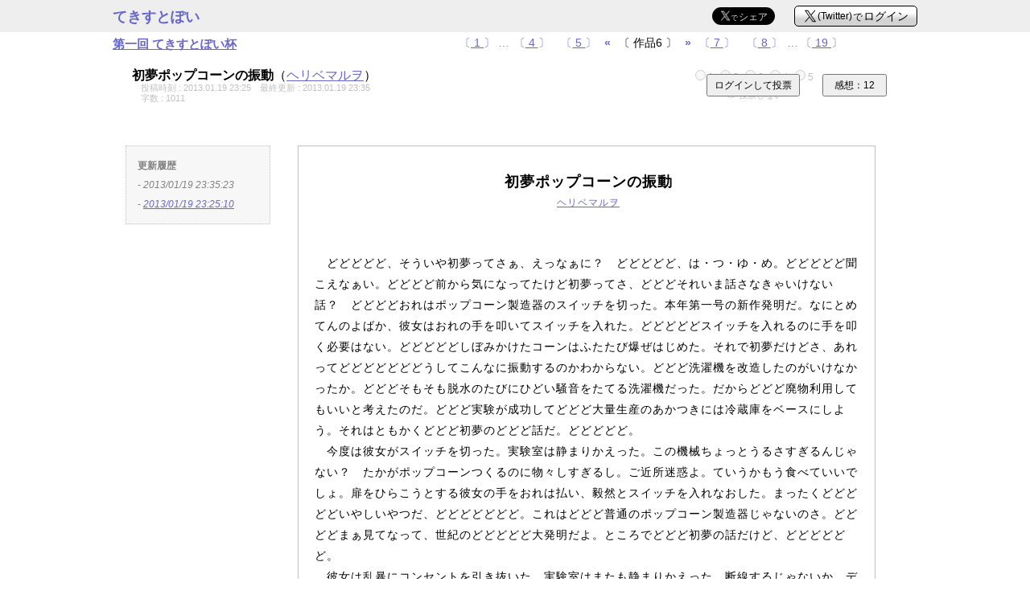

--- FILE ---
content_type: text/html; charset=utf-8
request_url: http://text-poi.net/vote/5/6/
body_size: 8725
content:
<!DOCTYPE html PUBLIC "-//W3C//DTD HTML 4.01 Transitional//EN" "http://www.w3.org/TR/html4/loose.dtd">
<html>

<head>
	<meta http-equiv="Content-Type" content="text/html; charset=utf-8">
	<meta http-equiv="Content-Style-Type" content="text/css">
	<meta http-equiv="Content-Script-Type" content="text/javascript">
	<meta http-equiv="X-UA-Compatible" content="IE=edge">
	<link rel="preload" href="http://sub.text-poi.net/x-logo-black48.png" as="image">
	<link rel="preload" href="http://sub.text-poi.net/x-logo-white48.png" as="image">	<title>初夢ポップコーンの振動（ヘリベマルヲ） ： てきすとぽい</title>
	<link rel="icon" href="http://sub.text-poi.net/favicon.ico">
	<link rel="shortcut icon" href="http://sub.text-poi.net/favicon.ico">
	<link rel="alternate" media="handheld" href=".">
	<style type="text/css">
	<!--
	*
	{ font-family: "ヒラギノ角ゴ Pro W3","Hiragino Kaku Gothic Pro","メイリオ",Meiryo,"ＭＳ Ｐゴシック",sans-serif; }
	body
	{ background-color: white; text-align: left; font-size: 16px; line-height: 150%; margin: 0; padding: 0; }

	img, input[type="image"],
	a.icon, div.icon,
	a.icon>div, div.icon>div, div.icon_person, div.icon_balloon
	{ display: inline-block; box-sizing: content-box; border-style: none; text-decoration-line: none; overflow: hidden; }
	img, input[type="image"]
	{ background-color: whitesmoke; color: silver; font-size: 14px; line-height: 135%; white-space: nowrap; }
	img.icon, .icon img,
	a.icon>div, div.icon, div.icon>div, div.icon_person, div.icon_balloon
	{ user-select: none; color: gainsboro; font-size: 8px; line-height: 105%; font-weight: bold; }
	img.icon, .icon img,
	a.icon, div.icon, div.icon_person
	{ background: darkgray no-repeat center 66.7% / 72% url("http://sub.text-poi.net/person_lightgray32.svg"); }
	div.icon_balloon
	{ background: transparent no-repeat center / 90% url("http://sub.text-poi.net/balloon_silver32.svg"); }
	a.icon>div, div.icon>div
	{ background: no-repeat 0 0 / 100%; }
	img.icon_f, .icon_f img,
	a.icon_f, div.icon_f
	{ border: 1px solid silver; }
	img.icon_24, .icon_24 img,
	a.icon_24, a.icon_24>div, div.icon_24, div.icon_24>div
	{ min-width: 24px; max-width: 24px; min-height: 24px; max-height: 24px; }
	img.icon_26, .icon_26 img,
	a.icon_26, a.icon_26>div, div.icon_26, div.icon_26>div
	{ min-width: 26px; max-width: 26px; min-height: 26px; max-height: 26px; }
	img.icon_30, .icon_30 img,
	a.icon_30, a.icon_30>div, div.icon_30, div.icon_30>div
	{ min-width: 30px; max-width: 30px; min-height: 30px; max-height: 30px; }
	img.icon_32, .icon_32 img,
	a.icon_32, a.icon_32>div, div.icon_32, div.icon_32>div
	{ min-width: 32px; max-width: 32px; min-height: 32px; max-height: 32px; }
	img.icon_40, .icon_40 img,
	a.icon_40, a.icon_40>div, div.icon_40, div.icon_40>div
	{ min-width: 40px; max-width: 40px; min-height: 40px; max-height: 40px; }
	img.icon_42, .icon_42 img,
	a.icon_42, a.icon_42>div, div.icon_42, div.icon_42>div
	{ min-width: 42px; max-width: 42px; min-height: 42px; max-height: 42px; }
	img.icon_48, .icon_48 img,
	a.icon_48, a.icon_48>div, div.icon_48, div.icon_48>div
	{ min-width: 48px; max-width: 48px; min-height: 48px; max-height: 48px; }
	img.icon_128, .icon_128 img,
	a.icon_128, a.icon_128>div, div.icon_128, div.icon_128>div
	{ min-width: 128px; max-width: 128px; min-height: 128px; max-height: 128px; }

	table
	{ border-collapse: collapse; }

	input[type="image"],
	input+label
	{ cursor: pointer; }
	input:disabled+label, input.disabled+label
	{ pointer-events: none; color: silver; }

	form.link, form.button
	{ display: inline-block; padding: 0; }
	form.button
	{ margin: 0 4px; }
	form.img
	{ display: block; padding: 0; width: 100%; text-align: center; }

	a,
	button.link, input.link[type="button"], input.link[type="submit"],
	form.link,
	form.link>button, form.link>input[type="button"], form.link>input[type="submit"]
	{ vertical-align: baseline; font-size: inherit; line-height: inherit; text-align: inherit; white-space: inherit; }
	a,
	button.link, input.link[type="button"], input.link[type="submit"],
	form.link>button, form.link>input[type="button"], form.link>input[type="submit"]
	{ cursor: pointer; display: inline; box-sizing: content-box; padding: 0; margin: 0;
		text-decoration-line: underline; text-decoration-thickness: 1px; background: transparent; border: none; color: #6666CC; }
	a:hover, a:active,
	button.link:enabled:hover, input.link[type="button"]:enabled:hover, input.link[type="submit"]:enabled:hover,
	button.link:enabled:active, input.link[type="button"]:enabled:active, input.link[type="submit"]:enabled:active,
	form.link>button:hover, form.link>input[type="button"]:hover, form.link>input[type="submit"]:hover,
	form.link>button:active, form.link>input[type="button"]:active, form.link>input[type="submit"]:active
	{ color: #8888EE; }
	a.brackets,
	button.link.brackets, input.link.brackets[type="button"], input.link.brackets[type="submit"]
	{ text-decoration-line: none; }
	a.brackets>span,
	button.link.brackets>span, input.link.brackets[type="button"]>span, input.link.brackets[type="submit"]>span
	{ text-decoration-line: underline; }
	a.brackets_ul,
	button.link.brackets_ul, input.link.brackets_ul[type="button"], input.link.brackets_ul[type="submit"]
	{ text-decoration-color: #BBBBEE; }
	a.brackets_ul>span,
	button.link.brackets_ul>span, input.link.brackets_ul[type="button"]>span, input.link.brackets_ul[type="submit"]>span
	{ text-decoration-color: currentcolor; }
	a:disabled, a[disabled], a.disabled,
	button.link:disabled, input.link[type="button"]:disabled, input.link[type="submit"]:disabled,
	button.link.disabled, input.link.disabled[type="button"], input.link.disabled[type="submit"],
	form.link>button:disabled, form.link>input[type="button"]:disabled, form.link>input[type="submit"]:disabled,
	form.link:disabled>button, form.link:disabled>input[type="button"], form.link:disabled>input[type="submit"],
	form.link>button.disabled, form.link>input.disabled[type="button"], form.link>input.disabled[type="submit"],
	form.link.disabled>button, form.link.disabled>input[type="button"], form.link.disabled>input[type="submit"]
	{ pointer-events: none; color: silver; text-decoration: none; }

	a.button,
	button.button, input.button,
	form.img,
	form.img>input[type="image"]
	{ vertical-align: middle; }
	form.button,
	form.button>button, form.button>input[type="button"], form.button>input[type="submit"]
	{ vertical-align: text-bottom; }
	a.button,
	button.button, input.button,
	form.button>button, form.button>input[type="button"], form.button>input[type="submit"]
	{ cursor: default; display: inline-block; box-sizing: border-box; padding: 1px 12px;
		background-color: #F2F2F2; border: 1px solid #808080; border-radius: 2px; color: #575757;
		font-size: 15px; line-height: 1.2; text-align: center; white-space: normal; text-decoration-line: none; }
	a.button:hover,
	button.button:hover, input.button:hover,
	form.button>button:hover, form.button>input[type="button"]:hover, form.button>input[type="submit"]:hover
	{ background-color: #E9E9E9; border-color: #505050; }
	a.button:active,
	button.button:active, input.button:active,
	form.button>button:active, form.button>input[type="button"]:active, form.button>input[type="submit"]:active
	{ background-color: #F9F9F9; border-color: #808080; }
	a.button:disabled, a.button:disabled:hover, a.button:disabled:active,
	a.button[disabled], a.button[disabled]:hover, a.button[disabled]:active,
	a.button.disabled, a.button.disabled:hover, a.button.disabled:active,
	button.button:disabled, button.button:disabled:hover, button.button:disabled:active,
	button.button.disabled, button.button.disabled:hover, button.button.disabled:active,
	input.button:disabled, input.button:disabled:hover, input.button:disabled:active,
	input.button.disabled, input.button.disabled:hover, input.button.disabled:active,
	form.button>button:disabled, form.button>button:disabled:hover, form.button>button:disabled:active,
	form.button>button.disabled, form.button>button.disabled:hover, form.button>button.disabled:active,
	form.button>input[type="button"]:disabled, form.button>input[type="button"]:disabled:hover, form.button>input[type="button"]:disabled:active,
	form.button>input[type="button"].disabled, form.button>input[type="button"].disabled:hover, form.button>input[type="button"].disabled:active,
	form.button>input[type="submit"]:disabled, form.button>input[type="submit"]:disabled:hover, form.button>input[type="submit"]:disabled:active,
	form.button>input[type="submit"].disabled, form.button>input[type="submit"].disabled:hover, form.button>input[type="submit"].disabled:active
	{ pointer-events: none; border-color: #D0D0D0; background-color: #F7F7F7; color: #B0B0B0; }

	a.account, span.account
	{ display: inline; box-sizing: content-box; }
	a.account
	{ pointer-events: none; font-weight: bold; text-decoration-line: none; }
	a.account[href]
	{ pointer-events: unset; }
	a.account:hover, a.account:active
	{ text-decoration-line: underline; }
	a.account:disabled, a.account[disabled]
	{ pointer-events: none; color: gray; }
	span.account
	{ color: #B8A0D0; }
	a.account_16, span.account_16,
	a.account_16_14
	{ font-size: 16px; line-height: 150%; }
	a.account_14, span.account_14,
	a.account_14_12,
	a.account_16_14>span
	{ font-size: 14px; line-height: 150%; }
	a.account_12, span.account_12,
	a.account_12_12,
	a.account_14_12>span, a.account_12_12>span
	{ font-size: 12px; line-height: 150%; }
	a.account>span
	{ font-weight: normal; }
	a.account>span:first-of-type
	{ font-size: 0 !important; line-height: 0 !important; }
	a.account>span:first-of-type+*
	{ margin-left: 0.5em; }

	form.login.img>input[type="image"]
	{ border-radius: 4.5px; font-size: 12px; font-weight: bold; line-height: 250%; text-indent: 9px;
		background-color: whitesmoke; color: darkgray; }
	form.login.button>button
	{ padding: 0.28em 0.54em; line-height: 1; }
	.login.img>button
	{ cursor: pointer; vertical-align: middle;
		position: relative; box-sizing: border-box; height: 26px; max-height: 26px; padding: 2px 10px 0 28px;
		font-size: 11.5px; color: black; background: linear-gradient(to top, lightgray 0% 33.3%, white 66.7% 100%) white;
		border: 1px solid black; border-radius: 5px; user-select: none; }
	.login.img>button:hover, .login.img>button:active
	{ color: dimgray; border-color: dimgray; }
	.login.img>button>img
	{ position: absolute; top: 4px; left: 11px; background: none; }
	.login.img>button>div
	{ position: absolute; top: -2px; left: 10px; font-size: 19px; font-family: serif; font-weight: bold;
		user-select: none; z-index: -1; }
	.login.img>button>span:first-of-type
	{ display: inline-block; position: relative; bottom: 0.5px; margin-right: 1px; vertical-align: baseline; }
	.login.img>button>span:last-of-type
	{ font-size: 14px; margin-left: 1px; }

	#header, #footer
	{ background-color: #EEEEEE; min-width: 1000px; }
	#header>div
	{ margin: 0 auto; width: 1000px; height: 40px; }
	#header>div>.left
	{ float: left; margin-right: 24px; text-align: left; }
	#header>div>.right
	{ float: right; margin-left: 24px; text-align: right; }
	#header a
	{ display: inline-block; text-decoration-line: none; }
	#header a:hover
	{ text-decoration-line: underline; }
	#header+*
	{ clear: both; }

	#header .logo
	{ font-size: 18px; line-height: 1; font-weight: bold; }
	#header a.logo
	{ margin-top: 12px; margin-right: 24px; }
	#header .srv_message
	{ margin-top: 13px; font-size: 12px; line-height: 125%; color: indianred; }

	#header form.login, #header .tweet
	{ margin-top: 5.5px; width: max-content; padding: 1px 0; }
	#header form.login>input[type="image"]
	{ box-shadow: 2px 3px 3px 0 #0000000F; }
	#header a.login
	{ margin-top: 4px; height: 32px; font-size: 17px; line-height: 1.2; }
	#header a.login>img, #header a.login>div.icon
	{ float: left; margin-right: 4px; }
	#header a.login>span
	{ float: left; display: inline-block; margin-top: 7px; margin-right: 2px; text-decoration-line: inherit; }

	#header .tweet
	{ padding-top: 3px; }
	#header .tweet>a
	{ position: relative; box-sizing: border-box; height: 22px; max-height: 22px; padding: 0 9px 0 23px;
		font-size: 9px; color: gainsboro; background: black; border: none; border-radius: 18px;
		text-decoration-line: none; user-select: none; }
	#header .tweet>a:hover, #header .tweet>a:active
	{ color: gainsboro; background: #2f2f2f; text-decoration-line: none; }
	#header .tweet>a>img
	{ position: absolute; top: 4.5px; left: 10px; background: none; }
	#header .tweet>a>div
	{ position: absolute; top: -0.5px; left: 8px; font-size: 17px; font-family: serif; font-weight: bold;
		user-select: none; z-index: -1; }
	#header .tweet>a>span
	{ font-size: 12px; margin-left: 1px; }

	#page_body { position: relative; }
	.center { text-align: center; }
	.in_block { display: inline-block; }
	.no_pointer { pointer-events: none; }

	a.question
	{ user-select: none; padding: 0 2px; font-size: 12px; font-weight: normal; text-decoration-line: none;
		vertical-align: top; }

	.mark
	{ display: inline-block; margin-right: 3px; padding: 3px 1px 0; font-size: 14px; line-height: 12px; 
		border: 1px solid; border-radius: 3px; }
	.mark>span
	{ display: inline-block; padding: 0; font-size: 10px; }
	-->
	</style>	<style type="text/css">
	<!--
	a.question
	{ padding-left: 8px; }

	.menu_title_brackets, .menu_title { text-decoration: underline; }
	.menu_title_brackets { text-decoration-color: #BBBBEE; }

	a.vote_menu_button { font-size: 12px; line-height: 150%; background-color: #FFFFFF!important; color: #000000!important; }
	a.vote_menu_button:hover { background-color: #F7F7F7!important; color: #000000!important; }
	a.vote_menu_button:active { background-color: #FFFFFF!important; color: #000000!important; }
	.vote_filter_hidden { display: none; }

	blockquote.twitter-tweet { margin: 0; }
	-->
	</style>	<style type="text/css">
	<!--
	button, input[type="submit"], input[type="button"] { padding: 1px 0; }
	-->
	</style>
	<style type="text/css">
	<!--
	body { min-width: 1000px; }
	.twitter-tweet { font-family: Helvetica,Roboto,"Segoe UI",Calibri,sans-serif; font-size: 16px; font-weight: bold;
		line-height: 18px; color: #1c2022; position: relative; margin: 0; padding: 5px 15px 8px; width: 468px;
		text-align: right; border: 1px solid #e1e8ed; border-radius: 5px; }
	.twitter-tweet:first-letter { font-weight: normal; }
	.twitter-tweet p { font-family: Helvetica,Roboto,"Segoe UI",Calibri,sans-serif; font-size: 17px; font-weight: normal;
		line-height: 140%; color: #1c2022; word-wrap: break-word; white-space: pre-wrap; text-align: left;
		float: left; width: 464px; margin: 0 -15px 11px; padding: 20px 15px 20px 19px; border-bottom: 1px dotted #e1e8ed; }
	.twitter-tweet a { font-family: Helvetica,Roboto,"Segoe UI",Calibri,sans-serif; font-size: 12px; font-weight: normal;
		color: gray; text-decoration: inherit; display: block; }
	.twitter-tweet a:hover { color: #8888EE; }
	.twitter-tweet+.twitter-tweet { position: absolute; top: 0; background: white; z-index: 0; }
	.twitter-tweet.twitter-tweet-rendered { padding: 0; border: 0; }
	.twitter-tweet.twitter-tweet-rendered p { border-bottom: 0; float: inherit; }
	.twitter-tweet>iframe { z-index: -1; }
	-->
	</style>	<script type="text/javascript" src="https://ajax.googleapis.com/ajax/libs/jquery/1.7.2/jquery.min.js"></script>
	<script type="text/javascript">
	<!--
	function fitIFrameHeight(iframe)
	{
		height = $(window).height() - 180;
		if (200 <= height)
		{
			iframe.height(height);
			$("body").css("overflow-y", "hidden");
		}
		else
		{
			iframe.height(200);
			$("body").css("overflow-y", "");
		}
	}

	$(document).ready(
		function()
		{
			$(".content_frame").load(
				function()
				{
					fitIFrameHeight($(this));

					$(window).resize(
						function()
						{ fitIFrameHeight($(".content_frame")); });
				});
		});

	$(window).load(
		function()
		{
			$(".vote_message").click(
				function()
				{
					if ("投票送信中……" != $(this).text())
					{
						var name = $(this).attr("name");
						$(".vote_message[name=\"" + name + "\"]").text("");
						var input_star = $(".input_star[name=\"" + name + "\"]");
						input_star.next().css("color", "");
						input_star.removeAttr("disabled");
					}
				});
			$(".input_star").click(
				function()
				{
					if ("disabled" != $(this).attr("disabled"))
					{
						var name = $(this).attr("name");
						var input_star = $(".input_star[name=\"" + name + "\"]");
						input_star.attr("disabled", "disabled");
						input_star.next().css("color", "silver");
						$(".vote_message[name=\"" + name + "\"]").text("投票送信中……");
						var post_data = {};
						post_data["token"] = $(".vote_token").val();
						post_data["url"] = $(".vote_url").val();
						post_data[name] = $(this).val();
						$.post("vote.json", post_data,
							function(data)
							{
								var input_star = $(".input_star[name=\"" + data.request + "\"]");
								var hidden_star = $(".hidden_star[name=\"" + data.request + "_\"]");
								var old_val = hidden_star.val();
								if (1 == data.result)
								{
									hidden_star.val(data.value);
									$(".input_star[name=\"" + data.request + "\"]").val([data.value]);
									$(".vote_message[name=\"" + data.request + "\"]").text("");
									input_star.next().css("color", "");
									input_star.removeAttr("disabled");
								}
								else
								{
									input_star.attr("disabled", "disabled");
									input_star.next().css("color", "silver");
									$(".vote_message[name=\"" + data.request + "\"]").text(data.message);
									$(".input_star[name=\"" + data.request + "\"]").val([old_val]);
								}
								$(".vote_token").val(data.token);
							});
					}
				});
		});
	// -->
	</script>
</head>

<body>
<div id="header" style="background-color: #EEEEEE"><div>
<a href="http://text-poi.net/" class="logo left">てきすとぽい</a>
<form method="POST" action="http://text-poi.net/login.html" class="right img login">
<input type="hidden" name="url" value="http://text-poi.net/vote/5/6/">
<button type="submit"><img width="16" height="16" src="http://sub.text-poi.net/x-logo-black48.png" alt="Ｘ" onerror="this.onerror=null; this.style='z-index: -1;'; this.nextElementSibling.style='z-index: 0;';"><div>Ｘ</div><span>(Twitter)</span>で<span>ログイン</span></button>
</form><div class="tweet right"><a href="https://twitter.com/intent/tweet?text=%E3%80%8E%E5%88%9D%E5%A4%A2%E3%83%9D%E3%83%83%E3%83%97%E3%82%B3%E3%83%BC%E3%83%B3%E3%81%AE%E6%8C%AF%E5%8B%95%E3%80%8F%E8%91%97%EF%BC%9A%E3%83%98%E3%83%AA%E3%83%99%E3%83%9E%E3%83%AB%E3%83%B2+%0Ahttp%3A%2F%2Ftext-poi.net%2Fvote%2F5%2F6%2F&hashtags=%E3%81%A6%E3%81%8D%E3%81%99%E3%81%A8%E3%81%BD%E3%81%84" target="_blank"><img width="13" height="13" src="http://sub.text-poi.net/x-logo-white48.png" alt="Ｘ" onerror="this.onerror=null; this.style='z-index: -1;'; this.nextElementSibling.style='z-index: 0;';"><div>Ｘ</div>で<span>シェア</span></a></div>
</div></div>
<div style="margin: 0px auto; width: 1000px;">

<div style="margin: 3px 0 7px;">
<div style="position:relative; font-size: 14px;"><div style="font-size: 15px; font-weight: bold;"><wbr><a href="http://text-poi.net/vote/5/">第一回 てきすとぽい杯</a><wbr></div><div style="position: absolute; top: 0px; right: 0px; width: 670px;"><table style="margin: 0 auto; line-height: 145%;"><tr><td style="margin: 0; padding: 0; width: 4.5em; text-align: right;"><a href="http://text-poi.net/vote/5/1/" style="text-decoration: none;">〔<span style="text-decoration: underline;">&nbsp;1&nbsp;</span>〕</a></td><td style="margin: 0; padding: 0; width: 1.5em; text-align: center; color: gray;">…</td><td style="margin: 0; padding: 0; width: 3.5em; text-align: center;"><a href="http://text-poi.net/vote/5/4/" style="text-decoration: none;">〔<span style="text-decoration: underline;">&nbsp;4&nbsp;</span>〕</a></td><td style="margin: 0; padding: 0; width: 6em; text-align: right;"><a href="http://text-poi.net/vote/5/5/" style="text-decoration: none;">〔<span style="text-decoration: underline;">&nbsp;5&nbsp;</span>〕<span style="padding: 0 0.7em; font-weight: bold;">«</span></a></td><td style="margin: 0; padding: 0; text-align: center;">〔&nbsp;作品6&nbsp;〕</td><td style="margin: 0; padding: 0; width: 6em; text-align: left;"><a href="http://text-poi.net/vote/5/7/" style="text-decoration: none;"><span style="padding: 0 0.7em; font-weight: bold;">»</span>〔<span style="text-decoration: underline;">&nbsp;7&nbsp;</span>〕</a></td><td style="margin: 0; padding: 0; width: 3.5em; text-align: center;"><div style="margin: 0 -0.5em;"><a href="http://text-poi.net/vote/5/8/" style="text-decoration: none;">〔<span style="text-decoration: underline;">&nbsp;8&nbsp;</span>〕</a></div></td><td style="margin: 0; padding: 0; width: 1.5em; text-align: center; color: gray;">…</td><td style="margin: 0; padding: 0; width: 4.5em; text-align: left;"><a href="http://text-poi.net/vote/5/19/" style="text-decoration: none;">〔<span style="text-decoration: underline;">&nbsp;19&nbsp;</span>〕</a></td></tr></table></div></div></div>
<div style="margin-left: 1.5em;">
<form method="POST" action="http://text-poi.net/login.html">
<input class="vote_url" type=hidden name="url" value="http://text-poi.net/vote/5/6/">
<table>
<tr class="work_row"><td style="padding: 10px 0px; width: 690px; max-width: 690px; line-height: 120%;">
<div style="width: 690px; white-space: nowrap; overflow: hidden;"><div style="display: inline-block; max-width: 592px; white-space: nowrap; overflow: hidden; text-overflow: ellipsis; -o-text-overflow: ellipsis;"><b>初夢ポップコーンの振動</b></div><div style="display: inline-block; max-width: 514px; white-space: nowrap; overflow: hidden; text-overflow: ellipsis; -o-text-overflow: ellipsis;">（<a href="http://text-poi.net/profile/ez_door/">ヘリベマルヲ</a>）</div></div>
<div style="position: relative; margin-left: 1em; font-size: 11px; line-height: 120%; color: silver;"><span style="white-space: nowrap;">投稿時刻 : 2013.01.19 23:25</span>　<span style="white-space: nowrap;">最終更新 : 2013.01.19 23:35</span><br>
字数 : 1011

</div>
</td><td style="text-align: center; line-height: 120%; padding-right: 6px; width: 160px; height: 60px;">
<div style="position: relative;">
<span style="font-size: 12px; color: Silver;">
<input class="input_star" type=radio name="star6" value="1" disabled><span>1&nbsp;</span><input class="input_star" type=radio name="star6" value="2" disabled><span>2&nbsp;</span><input class="input_star" type=radio name="star6" value="3" disabled><span>3&nbsp;</span><input class="input_star" type=radio name="star6" value="4" disabled><span>4&nbsp;</span><input class="input_star" type=radio name="star6" value="5" disabled><span>5</span></span><br>
<input class="input_star" type=radio name="star6" value="0" checked disabled><span style="font-size: 11px; color: Silver;">投票しない</span><input class="hidden_star" type=hidden name="star6_" value=""><div class="vote_message" name="star6" style="position: absolute; top: 12px; left: 0px; width: 100%; text-align: center; color: red; font-size: 14px;"></div>
</div>
</td><td>
<button type=button style="margin: auto; width: 80px; height: 28px; font-size: 12px;" onClick="location.href='http://text-poi.net/vote/5/6/comment.html'">
感想：12</button>
</td></tr>
<tr><td>
</td><td style="position: relative;">
<button type="submit" style="position: absolute; margin-top: -48px; margin-left: 1.9em; padding: 0px 8px; height: 28px; font-size: 12px;">ログインして投票</button>
</td><td>
</td></tr>
</table>
</form>
</div>
</div>

<div style="margin: -4px auto 0; width: 1000px;"><div style="float: left; margin: 0 16px;"><div style="padding: 12px 0 12px 14px; width: 164px; border: 1px dotted silver; font-size: 12px; line-height: 200%; color: gray; background-color: #F7F7F7;"><b>更新履歴</b><br>- <i>2013/01/19 23:35:23</i><br>- <a href="http://text-poi.net/vote/5/6/?t=1358605510"><i>2013/01/19 23:25:10</i></a></div></div><div style="margin: 44px auto 24px 230px; font-size: 14px; width: 718px; line-height: 26px;"><div style="padding: 28px 16px 28px 20px; border: 1px solid silver; letter-spacing: 1px; line-break: normal; word-wrap: break-word;"><div style="min-height: 12px; text-align: center; font-size: 18px; font-weight: bold; line-height: 32px;">初夢ポップコーンの振動</div><div style="text-align: center; font-size: 12px; line-height: 20px;"><wbr><a href="http://text-poi.net/profile/ez_door/">ヘリベマルヲ</a><wbr></div><br><br>　どどどどど、そういや初夢<wbr>っ<wbr>てさ<wbr>ぁ<wbr>、え<wbr>っ<wbr>な<wbr>ぁ<wbr>に？　どどどどど、は・つ・ゆ・め。どどどどど聞こえな<wbr>ぁ<wbr>い。どどどど前から気にな<wbr>っ<wbr>てたけど初夢<wbr>っ<wbr>てさ、どどどそれいま話さなき<wbr>ゃ<wbr>いけない話？　どどどどおれはポ<wbr>ッ<wbr>プコー<wbr>ン製造器のスイ<wbr>ッ<wbr>チを切<wbr>っ<wbr>た。本年第一号の新作発明だ。なにとめてんのよばか、彼女はおれの手を叩いてスイ<wbr>ッ<wbr>チを入れた。どどどどどスイ<wbr>ッ<wbr>チを入れるのに手を叩く必要はない。どどどどどしぼみかけたコー<wbr>ンはふたたび爆ぜはじめた。それで初夢だけどさ、あれ<wbr>っ<wbr>てどどどどどどどうしてこんなに振動するのかわからない。どどど洗濯機を改造したのがいけなか<wbr>っ<wbr>たか。どどどそもそも脱水のたびにひどい騒音をたてる洗濯機だ<wbr>っ<wbr>た。だからどどど廃物利用してもいいと考えたのだ。どどど実験が成功してどどど大量生産のあかつきには冷蔵庫をベー<wbr>スにしよう。それはともかくどどど初夢のどどど話だ。どどどどど。<br>
　今度は彼女がスイ<wbr>ッ<wbr>チを切<wbr>っ<wbr>た。実験室は静まりかえ<wbr>っ<wbr>た。この機械ち<wbr>ょ<wbr>っ<wbr>とうるさすぎるんじ<wbr>ゃ<wbr>ない？　たかがポ<wbr>ッ<wbr>プコー<wbr>ンつくるのに物々しすぎるし。ご近所迷惑よ。ていうかもう食べていいでし<wbr>ょ<wbr>。扉をひらこうとする彼女の手をおれは払い、毅然とスイ<wbr>ッ<wbr>チを入れなおした。ま<wbr>っ<wbr>たくどどどどどいやしいやつだ、どどどどどどど。これはどどど普通のポ<wbr>ッ<wbr>プコー<wbr>ン製造器じ<wbr>ゃ<wbr>ないのさ。どどどどま<wbr>ぁ<wbr>見てな<wbr>っ<wbr>て、世紀のどどどどど大発明だよ。ところでどどど初夢の話だけど、どどどどどど。<br>
　彼女は乱暴にコンセントを引き抜いた。実験室はまたも静まりかえ<wbr>っ<wbr>た。断線するじ<wbr>ゃ<wbr>ないか、デリカシー<wbr>のないやつだ。ポ<wbr>ッ<wbr>プコー<wbr>ンはもういいわ。こんなに待たされるんじ<wbr>ゃ<wbr>食べる気うせた。そうかいとおれは鼻を鳴らし、部屋を横切<wbr>っ<wbr>てブラインドをあげた。充満した香ばしい匂いは窓を開けるとたちまち薄れた。ま<wbr>っ<wbr>たく女<wbr>っ<wbr>てやつはせ<wbr>っ<wbr>かちで無粋だ。いついかなるときでもすぐさま食欲を満たせと要求する。このおれの崇高な発明意欲と比較して、いかに低俗であることか。<br>
　それで初夢がどうした<wbr>っ<wbr>ていうの？　忘れたよとおれは答えた。話す気が失せた、発明意欲とともにね。もう帰<wbr>っ<wbr>てくれ。きみの顔なんか見たくない。なによそれ、と彼女はぷりぷり怒<wbr>っ<wbr>て部屋を出てい<wbr>っ<wbr>た。玄関のドアが叩きつけられるように締まり、ばたー<wbr>ん、実験室まで振動した。<br>
　窓から首をだして彼女が去るのを確かめた。そうしておれは製造器の扉をあけ、できたての香ばしいポ<wbr>ッ<wbr>プコー<wbr>ンを独り占めした。</div></div></div>
<div style="margin: 0px auto; width: 1000px;">
<div style="margin: 54px 0 12px; font-size: 14px;"><div style="margin-top: 6px; float: left;"><a href="http://text-poi.net/vote/5/5/" style="text-decoration: none;">←&nbsp;<span style="text-decoration: underline;">前の作品へ</span></a></div><div style="margin-top: 6px; float: right;"><a href="http://text-poi.net/vote/5/7/" style="text-decoration: none;"><span style="text-decoration: underline;">次の作品へ</span>&nbsp;→</a></div><div style="margin: 0 auto; width: 350px;"><form method="POST" action="http://text-poi.net/login.html">
<input class="vote_url" type=hidden name="url" value="http://text-poi.net/vote/5/6/">
<table>
<tr class="work_row"><td style="text-align: center; line-height: 120%; padding-right: 6px; width: 250px;">
<div style="position: relative;">
<span style="font-size: 12px; color: Silver;">
<input class="input_star" type=radio name="star6" value="1" disabled><span>1&nbsp;</span><input class="input_star" type=radio name="star6" value="2" disabled><span>2&nbsp;</span><input class="input_star" type=radio name="star6" value="3" disabled><span>3&nbsp;</span><input class="input_star" type=radio name="star6" value="4" disabled><span>4&nbsp;</span><input class="input_star" type=radio name="star6" value="5" disabled><span>5</span></span>
<input class="input_star" type=radio name="star6" value="0" checked disabled><span style="font-size: 11px; color: Silver;">投票しない</span><input class="hidden_star" type=hidden name="star6_" value=""><div class="vote_message" name="star6" style="position: absolute; top: 4px; left: 0px; width: 100%; text-align: center; color: red; font-size: 14px;"></div>
</div>
</td><td>
<button type=button style="margin: auto; width: 80px; height: 28px; font-size: 12px;" onClick="location.href='http://text-poi.net/vote/5/6/comment.html'">
感想：12</button>
</td></tr>
<tr><td style="position: relative;">
<button type="submit" style="position: absolute; margin-top: -31px; margin-left: 2em; padding: 0px 8px; height: 28px; font-size: 12px;">ログインして投票</button>
</td><td>
</td></tr>
</table>
</form>
</div></div></div>

</body>

</html>
